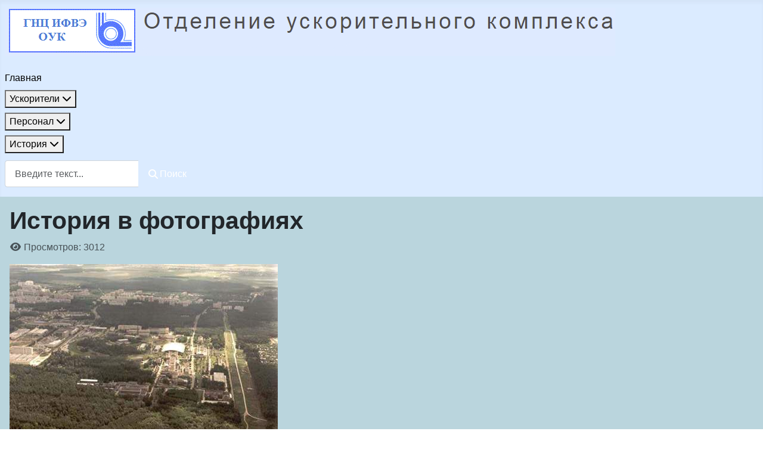

--- FILE ---
content_type: text/html; charset=utf-8
request_url: http://usis05.oku.ihep.su/index.php/istoriya/istoriya-v-fotografiyakh
body_size: 11104
content:
<!DOCTYPE html>
<html lang="ru-ru" dir="ltr">

<head>
    <meta charset="utf-8">
	<meta name="author" content="admin">
	<meta name="viewport" content="width=device-width, initial-scale=1">
	<meta name="generator" content="Joomla! - Open Source Content Management">
	<title>История в фотографиях</title>
	<link href="/media/system/images/joomla-favicon.svg" rel="icon" type="image/svg+xml">
	<link href="/media/system/images/favicon.ico" rel="alternate icon" type="image/vnd.microsoft.icon">
	<link href="/media/system/images/joomla-favicon-pinned.svg" rel="mask-icon" color="#000">
	<link href="http://usis05.oku.ihep.su/index.php/component/finder/search?format=opensearch&amp;Itemid=101" rel="search" title="OpenSearch Отделение ускорительного комплекса" type="application/opensearchdescription+xml">

    <link href="/media/system/css/joomla-fontawesome.min.css?1514d7" rel="lazy-stylesheet"><noscript><link href="/media/system/css/joomla-fontawesome.min.css?1514d7" rel="stylesheet"></noscript>
	<link href="/media/templates/site/cassiopeia/css/template.min.css?1514d7" rel="stylesheet">
	<link href="/media/templates/site/cassiopeia/css/global/colors_standard.min.css?1514d7" rel="stylesheet">
	<link href="/media/mod_menu/css/mod-menu.min.css?a45ede" rel="stylesheet">
	<link href="/media/templates/site/cassiopeia/css/vendor/joomla-custom-elements/joomla-alert.min.css?0.4.1" rel="stylesheet">
	<link href="/media/templates/site/cassiopeia/css/user.css?1514d7" rel="stylesheet">
	<style>:root {
		--hue: 214;
		--template-bg-light: #f0f4fb;
		--template-text-dark: #495057;
		--template-text-light: #ffffff;
		--template-link-color: var(--link-color);
		--template-special-color: #001B4C;
		
	}</style>

    <script type="application/json" class="joomla-script-options new">{"joomla.jtext":{"MOD_FINDER_SEARCH_VALUE":"Введите текст...","ERROR":"Ошибка","MESSAGE":"Сообщение","NOTICE":"Внимание","WARNING":"Предупреждение","JCLOSE":"Закрыть","JOK":"Ок","JOPEN":"Открыть"},"system.paths":{"root":"","rootFull":"http:\/\/usis05.oku.ihep.su\/","base":"","baseFull":"http:\/\/usis05.oku.ihep.su\/"},"csrf.token":"8040f47747d2ee48b35663627be1d62a"}</script>
	<script src="/media/system/js/core.min.js?a3d8f8"></script>
	<script src="/media/templates/site/cassiopeia/js/template.min.js?1514d7" type="module"></script>
	<script src="/media/vendor/bootstrap/js/collapse.min.js?5.3.8" type="module"></script>
	<script src="/media/mod_menu/js/menu.min.js?5a565f" type="module"></script>
	<script src="/media/com_finder/js/finder.min.js?755761" type="module"></script>
	<script src="/media/system/js/messages.min.js?9a4811" type="module"></script>
	<script type="application/ld+json">{"@context":"https://schema.org","@graph":[{"@type":"Organization","@id":"http://usis05.oku.ihep.su/#/schema/Organization/base","name":"Отделение ускорительного комплекса","url":"http://usis05.oku.ihep.su/"},{"@type":"WebSite","@id":"http://usis05.oku.ihep.su/#/schema/WebSite/base","url":"http://usis05.oku.ihep.su/","name":"Отделение ускорительного комплекса","publisher":{"@id":"http://usis05.oku.ihep.su/#/schema/Organization/base"},"potentialAction":{"@type":"SearchAction","target":"http://usis05.oku.ihep.su/index.php/component/finder/search?q={search_term_string}&amp;Itemid=101","query-input":"required name=search_term_string"}},{"@type":"WebPage","@id":"http://usis05.oku.ihep.su/#/schema/WebPage/base","url":"http://usis05.oku.ihep.su/index.php/istoriya/istoriya-v-fotografiyakh","name":"История в фотографиях","isPartOf":{"@id":"http://usis05.oku.ihep.su/#/schema/WebSite/base"},"about":{"@id":"http://usis05.oku.ihep.su/#/schema/Organization/base"},"inLanguage":"ru-RU"},{"@type":"Article","@id":"http://usis05.oku.ihep.su/#/schema/com_content/article/189","name":"История в фотографиях","headline":"История в фотографиях","inLanguage":"ru-RU","interactionStatistic":{"@type":"InteractionCounter","userInteractionCount":3012},"isPartOf":{"@id":"http://usis05.oku.ihep.su/#/schema/WebPage/base"}}]}</script>

</head>

<body class="site com_content wrapper-static view-article no-layout no-task itemid-137 has-sidebar-left">
    <header class="header container-header full-width">

        
        
                    <div class="grid-child">
                <div class="navbar-brand">
                    <a class="brand-logo" href="/">
                        <img loading="eager" decoding="async" src="http://usis05.oku.ihep.su/images/banners/logo2022.png" alt="Отделение ускорительного комплекса" width="1024" height="81">                    </a>
                                    </div>
            </div>
        
                    <div class="grid-child container-nav">
                                    <ul id="mod-menu1" class="mod-menu mod-list nav ">
<li class="nav-item item-101 default"><a href="/index.php" >Главная</a></li><li class="nav-item item-103 divider deeper parent"><button class="mod-menu__toggle-sub" aria-expanded="false"><span class="mod-menu__separator separator ">Ускорители</span>
<span class="icon-chevron-down" aria-hidden="true"></span></button><ul class="mod-menu__sub list-unstyled small"><li class="nav-item item-134"><a href="/index.php/uskoriteli/opisanie-uskoritelnogo-kompleksa" >Описание ускорительного комплекса</a></li><li class="nav-item item-133"><a href="/index.php/uskoriteli/rabota-uskoritelnogo-kompleksa" >Работа ускорительного комплекса</a></li><li class="nav-item item-135"><a href="/index.php/uskoriteli/opisanie-sistemy-upravleniya" >Описание системы управления</a></li></ul></li><li class="nav-item item-104 divider deeper parent"><button class="mod-menu__toggle-sub" aria-expanded="false"><span class="mod-menu__separator separator ">Персонал</span>
<span class="icon-chevron-down" aria-hidden="true"></span></button><ul class="mod-menu__sub list-unstyled small"><li class="nav-item item-136"><a href="/index.php/personal/administratsiya-i-sotrudniki" >Администрация и сотрудники</a></li></ul></li><li class="nav-item item-105 active divider deeper parent"><button class="mod-menu__toggle-sub" aria-expanded="false"><span class="mod-menu__separator separator ">История</span>
<span class="icon-chevron-down" aria-hidden="true"></span></button><ul class="mod-menu__sub list-unstyled small"><li class="nav-item item-137 current active"><a href="/index.php/istoriya/istoriya-v-fotografiyakh" aria-current="page">История в фотографиях</a></li></ul></li></ul>

                                                    <div class="container-search">
                        
<search>
    <form class="mod-finder js-finder-searchform form-search" action="/index.php/component/finder/search?Itemid=101" method="get" aria-label="search">
        <label for="mod-finder-searchword119" class="visually-hidden finder">Поиск</label><div class="mod-finder__search input-group"><input type="text" name="q" id="mod-finder-searchword119" class="js-finder-search-query form-control" value="" placeholder="Введите текст..."><button class="btn btn-primary" type="submit"><span class="icon-search icon-white" aria-hidden="true"></span> Поиск</button></div>
                        <input type="hidden" name="Itemid" value="101">    </form>
</search>

                    </div>
                            </div>
            </header>

    <div class="site-grid">
        
        
        
                    <div class="grid-child container-sidebar-left">
                <div class="sidebar-left card ">
        <div class="card-body">
                
<nav class="navbar navbar-expand-md" aria-label="Левое меню 4">
    <button class="navbar-toggler navbar-toggler-right" type="button" data-bs-toggle="collapse" data-bs-target="#navbar111" aria-controls="navbar111" aria-expanded="false" aria-label="Переключить навигацию">
        <span class="icon-menu" aria-hidden="true"></span>
    </button>
    <div class="collapse navbar-collapse" id="navbar111">
        <ul id="mod-menu111" class="mod-menu mod-list nav ">
<li class="nav-item item-106"><a href="/index.php/u-70-stroitelstvo" >У-70: строительство</a></li><li class="nav-item item-107"><a href="/index.php/i-100-i-u-70-montazh" >И-100 и У-70: монтаж</a></li><li class="nav-item item-108"><a href="/index.php/u-70-zapusk-14-oktyabrya-1967-goda" >У-70: запуск 14 октября 1967 года</a></li><li class="nav-item item-109"><a href="/index.php/ural-30-i-u-1-5-stroitelstvo" >УРАЛ-30 и У-1,5: строительство</a></li><li class="nav-item item-110"><a href="/index.php/ural-30-i-u-1-5-montazh-zapusk" >УРАЛ-30 и У-1,5: монтаж, запуск</a></li><li class="nav-item item-111"><a href="/index.php/uskoritelno-nakopitelnyj-kompleks-unk" >Ускорительно- накопительный комплекс (УНК)</a></li><li class="nav-item item-112"><a href="/index.php/uskoritelnyj-kompleks-segodnya" >Ускорительный комплекс: сегодня</a></li><li class="nav-item item-113"><a href="/index.php/sistema-upravleniya-su" >Система Управления (СУ)</a></li><li class="nav-item item-114"><a href="/index.php/glavnyj-pult-u-70" >Главный пульт У-70</a></li></ul>
    </div>
</nav>
    </div>
</div>

            </div>
        
        <div class="grid-child container-component">
            
            
            <div id="system-message-container" aria-live="polite"></div>

            <main>
                <div class="com-content-article item-page">
    <meta itemprop="inLanguage" content="ru-RU">
    
    
        <div class="page-header">
        <h1>
            История в фотографиях        </h1>
                            </div>
        
        
            <dl class="article-info text-muted">

            <dt class="article-info-term">
                            <span class="visually-hidden">                        Информация о материале                            </span>                    </dt>

        
        
        
        
        
    
            
        
                    <dd class="hits">
    <span class="icon-eye icon-fw" aria-hidden="true"></span>
    <meta content="UserPageVisits:3012">
    Просмотров: 3012</dd>
            </dl>
    
    
        
                                                <div class="com-content-article__body">
        <p><img src="/images/stories/ihep_view3.jpg" border="0" /></p>     </div>

        
                                        </div>

            </main>
            
        </div>

        
        
            </div>

    
    
    
</body>

</html>


--- FILE ---
content_type: text/css
request_url: http://usis05.oku.ihep.su/media/templates/site/cassiopeia/css/user.css?1514d7
body_size: 3829
content:
:root {
  --cassiopeia-color-primary: #DBEBFF!important;
  --cassiopeia-menu: #BAD5DD;
--card-bg: rgba(255, 255, 255, 0.7);
  --bluegray: #b2bfcd;
  --lightbluegray: #f6f9fc;
  --toolbar-bg: #BAD5DD;
  --success-border: var(--success);
  --info-border: var(--info);
  --warning-border: var(--warning);
  --danger-border: var(--danger);
  --border: #ced4da;
  --white: white;
  --white-offset: #fefefe;
  --focus: #39f;
  --focus-shadow: 0 0 0 0.2rem #eaeaea;
  --toggle-color: white;
  --template-sidebar-bg: var(--template-bg-dark-80);
  --template-sidebar-font-color: grey;
  --template-sidebar-link-color: grey;
  --template-bg-light: #BAD5DD;
  --template-text-light: grey;
  --template-special-color: #132f53;
  --template-link-color: #2a69b8;
  --template-link-hover-color: #173a65;
  --template-contrast: #2a69b8;
  --template-bg-dark: hsl(var(--hue), 40%, 20%);
  --template-bg-dark-3: hsl(var(--hue), 40%, 97%);
  --template-bg-dark-5: hsl(var(--hue), 40%, 95%);
  --template-bg-dark-7: hsl(var(--hue), 40%, 93%);
  --template-bg-dark-10: hsl(var(--hue), 40%, 90%);
  --template-bg-dark-15: hsl(var(--hue), 40%, 85%);
  --template-bg-dark-20: hsl(var(--hue), 40%, 80%);
  --template-bg-dark-30: hsl(var(--hue), 40%, 70%);
  --template-bg-dark-40: hsl(var(--hue), 40%, 60%);
  --template-bg-dark-50: hsl(var(--hue), 40%, 50%);
  --template-bg-dark-60: hsl(var(--hue), 40%, 40%);
  --template-bg-dark-65: hsl(var(--hue), 40%, 35%);
  --template-bg-dark-70: hsl(var(--hue), 40%, 30%);
  --template-bg-dark-75: hsl(var(--hue), 40%, 25%);
  --template-bg-dark-80: hsl(var(--hue), 40%, 20%);
  --template-bg-dark-90: hsl(var(--hue), 40%, 10%);
  --gray-100: #f9fafb;
  --gray-200: #eaedf0;
  --gray-300: #dfe3e7;
  --gray-400: #ced4da;
  --gray-500: #adb5bd;
  --gray-600: #6d757e;
  --gray-700: #484f56;
  --gray-800: #353b41;
  --gray-900: #22262a;
  --primary: #010156;
  --secondary: #6d757e;
  --success: #448344;
  --info: #30638d;
  --warning: #ad6200;
  --danger: #a51f18;
  --light: #f9fafb;
  --dark: #353b41;
  --primary-rgb: 1, 1, 86;
  --secondary-rgb: 109, 117, 126;
  --success-rgb: 68, 131, 68;
  --info-rgb: 48, 99, 141;
  --warning-rgb: 173, 98, 0;
  --danger-rgb: 165, 31, 24;
  --light-rgb: 249, 250, 251;
  --dark-rgb: 53, 59, 65;
  --white-rgb: 255, 255, 255;
  --black-rgb: 0, 0, 0;
  --body-color-rgb: 34, 38, 42;
  --body-bg-rgb: 255, 255, 255;
  --font-sans-serif: -apple-system, BlinkMacSystemFont, "Segoe UI", Roboto, "Helvetica Neue", Arial, "Noto Sans", sans-serif, "Apple Color Emoji", "Segoe UI Emoji", "Segoe UI Symbol", "Noto Color Emoji";
  --font-monospace: SFMono-Regular, Menlo, Monaco, Consolas, "Liberation Mono", "Courier New", monospace;
  /*--gradient: linear-gradient(180deg, rgba(255, 255, 255, 0.15), rgba(255, 255, 255, 0));*/
  --body-font-family: var(--cassiopeia-font-family-body, -apple-system, BlinkMacSystemFont, "Segoe UI", Roboto, "Helvetica Neue", Arial, "Noto Sans", sans-serif, "Apple Color Emoji", "Segoe UI Emoji", "Segoe UI Symbol", "Noto Color Emoji");
  --body-font-size: 1rem;
  --body-font-weight: 400;
  --body-line-height: 1.5;
  --body-color: #22262a;
  --body-bg: #BAD5DD;
}
/*--Стили Заголовков--*/
.container-header {
  position: relative;
  z-index: 10;
  background-color: var(--cassiopeia-color-primary);
  background-image: var(--cassiopeia-color-primary);
  box-shadow: 0 5px 5px rgba(0, 0, 0, 0.03) inset;
}
.card-body {
  background-color: #DBEBFF;
 
}
/*--выпадающее меню заголовков --*/
.container-header .mod-menu{
  color: black;
}

.container-header .mod-list li:hover > ul {
  display: block;
  color: black;
}
/*--выпадающее меню левого меню--*/
.mod-list li .mod-menu__sub {
  display: none;
  color: black;
}


.mod-list li:hover > ul {
  display: block;
  color: black;
}



